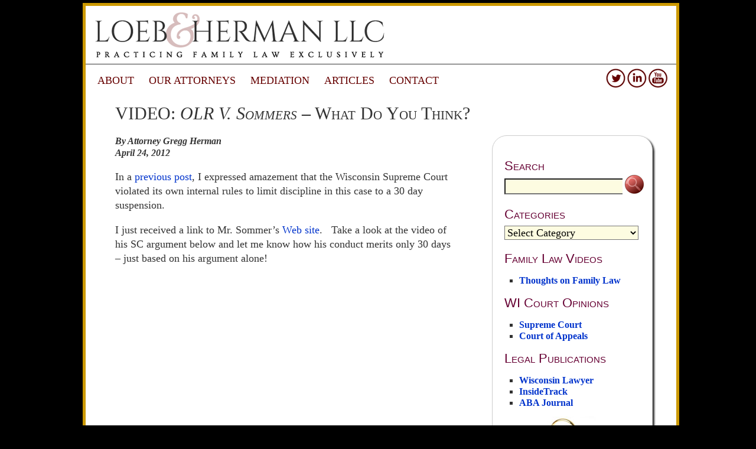

--- FILE ---
content_type: text/html; charset=UTF-8
request_url: https://www.loebherman.com/video-olr-v-sommers-what-do-you-think/
body_size: 6533
content:
<!DOCTYPE html>
<html lang="en-US">

<head>
	<meta charset="UTF-8" />
	
	
	<title>
		     VIDEO: OLR v. Sommers &#8211; What Do You Think? - Loeb &amp; Herman	</title>
	
	<link rel="shortcut icon" href="/favicon.ico">
	
	<link rel="stylesheet" href="https://www.loebherman.com/wp-content/themes/loebherman/style.css">
	
	<link rel="pingback" href="https://www.loebherman.com/xmlrpc.php">

	
	<link rel='dns-prefetch' href='//www.loebherman.com' />
<link rel='dns-prefetch' href='//netdna.bootstrapcdn.com' />
<link rel='dns-prefetch' href='//s.w.org' />
<link rel='dns-prefetch' href='//v0.wordpress.com' />
<link rel="alternate" type="application/rss+xml" title="Loeb &amp; Herman &raquo; Feed" href="https://www.loebherman.com/feed/" />
<link rel="alternate" type="application/rss+xml" title="Loeb &amp; Herman &raquo; Comments Feed" href="https://www.loebherman.com/comments/feed/" />
		<!-- This site uses the Google Analytics by ExactMetrics plugin v8.11.1 - Using Analytics tracking - https://www.exactmetrics.com/ -->
		<!-- Note: ExactMetrics is not currently configured on this site. The site owner needs to authenticate with Google Analytics in the ExactMetrics settings panel. -->
					<!-- No tracking code set -->
				<!-- / Google Analytics by ExactMetrics -->
				<script type="text/javascript">
			window._wpemojiSettings = {"baseUrl":"https:\/\/s.w.org\/images\/core\/emoji\/13.0.1\/72x72\/","ext":".png","svgUrl":"https:\/\/s.w.org\/images\/core\/emoji\/13.0.1\/svg\/","svgExt":".svg","source":{"concatemoji":"https:\/\/www.loebherman.com\/wp-includes\/js\/wp-emoji-release.min.js?ver=5.6.16"}};
			!function(e,a,t){var n,r,o,i=a.createElement("canvas"),p=i.getContext&&i.getContext("2d");function s(e,t){var a=String.fromCharCode;p.clearRect(0,0,i.width,i.height),p.fillText(a.apply(this,e),0,0);e=i.toDataURL();return p.clearRect(0,0,i.width,i.height),p.fillText(a.apply(this,t),0,0),e===i.toDataURL()}function c(e){var t=a.createElement("script");t.src=e,t.defer=t.type="text/javascript",a.getElementsByTagName("head")[0].appendChild(t)}for(o=Array("flag","emoji"),t.supports={everything:!0,everythingExceptFlag:!0},r=0;r<o.length;r++)t.supports[o[r]]=function(e){if(!p||!p.fillText)return!1;switch(p.textBaseline="top",p.font="600 32px Arial",e){case"flag":return s([127987,65039,8205,9895,65039],[127987,65039,8203,9895,65039])?!1:!s([55356,56826,55356,56819],[55356,56826,8203,55356,56819])&&!s([55356,57332,56128,56423,56128,56418,56128,56421,56128,56430,56128,56423,56128,56447],[55356,57332,8203,56128,56423,8203,56128,56418,8203,56128,56421,8203,56128,56430,8203,56128,56423,8203,56128,56447]);case"emoji":return!s([55357,56424,8205,55356,57212],[55357,56424,8203,55356,57212])}return!1}(o[r]),t.supports.everything=t.supports.everything&&t.supports[o[r]],"flag"!==o[r]&&(t.supports.everythingExceptFlag=t.supports.everythingExceptFlag&&t.supports[o[r]]);t.supports.everythingExceptFlag=t.supports.everythingExceptFlag&&!t.supports.flag,t.DOMReady=!1,t.readyCallback=function(){t.DOMReady=!0},t.supports.everything||(n=function(){t.readyCallback()},a.addEventListener?(a.addEventListener("DOMContentLoaded",n,!1),e.addEventListener("load",n,!1)):(e.attachEvent("onload",n),a.attachEvent("onreadystatechange",function(){"complete"===a.readyState&&t.readyCallback()})),(n=t.source||{}).concatemoji?c(n.concatemoji):n.wpemoji&&n.twemoji&&(c(n.twemoji),c(n.wpemoji)))}(window,document,window._wpemojiSettings);
		</script>
		<style type="text/css">
img.wp-smiley,
img.emoji {
	display: inline !important;
	border: none !important;
	box-shadow: none !important;
	height: 1em !important;
	width: 1em !important;
	margin: 0 .07em !important;
	vertical-align: -0.1em !important;
	background: none !important;
	padding: 0 !important;
}
</style>
	<link rel='stylesheet' id='wp-block-library-css'  href='https://www.loebherman.com/wp-includes/css/dist/block-library/style.min.css?ver=5.6.16' type='text/css' media='all' />
<style id='wp-block-library-inline-css' type='text/css'>
.has-text-align-justify{text-align:justify;}
</style>
<link rel='stylesheet' id='font-awesome-css'  href='//netdna.bootstrapcdn.com/font-awesome/4.1.0/css/font-awesome.css' type='text/css' media='screen' />
<link rel='stylesheet' id='jetpack_css-css'  href='https://www.loebherman.com/wp-content/plugins/jetpack/css/jetpack.css?ver=9.8.3' type='text/css' media='all' />
<script type='text/javascript' src='https://www.loebherman.com/wp-content/plugins/jquery-updater/js/jquery-3.6.0.min.js?ver=3.6.0' id='jquery-core-js'></script>
<script type='text/javascript' src='https://www.loebherman.com/wp-content/plugins/jquery-updater/js/jquery-migrate-3.3.2.min.js?ver=3.3.2' id='jquery-migrate-js'></script>
<link rel="https://api.w.org/" href="https://www.loebherman.com/wp-json/" /><link rel="alternate" type="application/json" href="https://www.loebherman.com/wp-json/wp/v2/posts/3415" /><link rel="canonical" href="https://www.loebherman.com/video-olr-v-sommers-what-do-you-think/" />
<link rel='shortlink' href='https://wp.me/p6NM4Y-T5' />
<link rel="alternate" type="application/json+oembed" href="https://www.loebherman.com/wp-json/oembed/1.0/embed?url=https%3A%2F%2Fwww.loebherman.com%2Fvideo-olr-v-sommers-what-do-you-think%2F" />
<link rel="alternate" type="text/xml+oembed" href="https://www.loebherman.com/wp-json/oembed/1.0/embed?url=https%3A%2F%2Fwww.loebherman.com%2Fvideo-olr-v-sommers-what-do-you-think%2F&#038;format=xml" />

<style>
.scroll-back-to-top-wrapper {
    position: fixed;
	opacity: 0;
	visibility: hidden;
	overflow: hidden;
	text-align: center;
	z-index: 99999999;
    background-color: #777777;
	color: #eeeeee;
	width: 50px;
	height: 48px;
	line-height: 48px;
	right: 30px;
	bottom: 30px;
	padding-top: 2px;
	border-top-left-radius: 10px;
	border-top-right-radius: 10px;
	border-bottom-right-radius: 10px;
	border-bottom-left-radius: 10px;
	-webkit-transition: all 0.5s ease-in-out;
	-moz-transition: all 0.5s ease-in-out;
	-ms-transition: all 0.5s ease-in-out;
	-o-transition: all 0.5s ease-in-out;
	transition: all 0.5s ease-in-out;
}
.scroll-back-to-top-wrapper:hover {
	background-color: #888888;
  color: #eeeeee;
}
.scroll-back-to-top-wrapper.show {
    visibility:visible;
    cursor:pointer;
	opacity: 1.0;
}
.scroll-back-to-top-wrapper i.fa {
	line-height: inherit;
}
.scroll-back-to-top-wrapper .fa-lg {
	vertical-align: 0;
}
</style><style type='text/css'>img#wpstats{display:none}</style>
		<link rel="icon" href="https://www.loebherman.com/wp-content/uploads/2020/04/cropped-siteicon-32x32.png" sizes="32x32" />
<link rel="icon" href="https://www.loebherman.com/wp-content/uploads/2020/04/cropped-siteicon-192x192.png" sizes="192x192" />
<link rel="apple-touch-icon" href="https://www.loebherman.com/wp-content/uploads/2020/04/cropped-siteicon-180x180.png" />
<meta name="msapplication-TileImage" content="https://www.loebherman.com/wp-content/uploads/2020/04/cropped-siteicon-270x270.png" />
	
<link href='http://fonts.googleapis.com/css?family=Ovo' rel='stylesheet' type='text/css'>
<script src='https://www.google.com/recaptcha/api.js'></script>
<script>
  (function(i,s,o,g,r,a,m){i['GoogleAnalyticsObject']=r;i[r]=i[r]||function(){
  (i[r].q=i[r].q||[]).push(arguments)},i[r].l=1*new Date();a=s.createElement(o),
  m=s.getElementsByTagName(o)[0];a.async=1;a.src=g;m.parentNode.insertBefore(a,m)
  })(window,document,'script','//www.google-analytics.com/analytics.js','ga');

  ga('create', 'UA-72787374-1', 'auto');
  ga('send', 'pageview');

</script></head>

<body class="post-template-default single single-post postid-3415 single-format-standard"	
	<div id="page-wrap" class="group" >
<div id="main-container">
<div id="header">
<div id="logo"><a name="top"></a><a href="/"><img src="/wp-content/themes/loebherman/images/15loebherman-logo.png" width="517" height="93" border="0" alt="Loeb & Herman, S.C." /></a></div>
<div id="address-bar">

</div>
<div id="navbar-container"><div class="menu-main-menu-container"><ul id="menu-main-menu" class="nav-menu"><li id="menu-item-427" class="menu-item menu-item-type-post_type menu-item-object-page menu-item-has-children menu-item-427"><a href="https://www.loebherman.com/about-loeb-herman/">About</a>
<ul class="sub-menu">
	<li id="menu-item-1802" class="menu-item menu-item-type-post_type menu-item-object-page menu-item-1802"><a href="https://www.loebherman.com/about-loeb-herman/history/">Firm History</a></li>
	<li id="menu-item-522" class="menu-item menu-item-type-post_type menu-item-object-page menu-item-522"><a href="https://www.loebherman.com/about-loeb-herman/testimonials/">Testimonials</a></li>
	<li id="menu-item-1803" class="menu-item menu-item-type-post_type menu-item-object-page menu-item-1803"><a href="https://www.loebherman.com/contact-loeb-herman/">Contact Us</a></li>
</ul>
</li>
<li id="menu-item-428" class="menu-item menu-item-type-post_type menu-item-object-page menu-item-has-children menu-item-428"><a href="https://www.loebherman.com/attorneys/">Our Attorneys</a>
<ul class="sub-menu">
	<li id="menu-item-531" class="menu-item menu-item-type-post_type menu-item-object-page menu-item-531"><a href="https://www.loebherman.com/attorneys/attorney-gregg-herman/">Attorney Gregg Herman</a></li>
	<li id="menu-item-1804" class="menu-item menu-item-type-post_type menu-item-object-page menu-item-1804"><a href="https://www.loebherman.com/attorneys/leonard-loeb/">Attorney Leonard Loeb (1929-2003)</a></li>
</ul>
</li>
<li id="menu-item-254120" class="menu-item menu-item-type-custom menu-item-object-custom menu-item-254120"><a href="https://www.mkedivorcemediator.com/">Mediation</a></li>
<li id="menu-item-432" class="menu-item menu-item-type-post_type menu-item-object-page menu-item-has-children menu-item-432"><a href="https://www.loebherman.com/loeb-herman-blog/">Articles</a>
<ul class="sub-menu">
	<li id="menu-item-3044" class="menu-item menu-item-type-post_type menu-item-object-page menu-item-3044"><a href="https://www.loebherman.com/loeb-herman-blog/family-law-update/">Family Law Update</a></li>
	<li id="menu-item-5549" class="menu-item menu-item-type-custom menu-item-object-custom menu-item-5549"><a href="https://www.loebherman.com/category/flu/">Family Law Update Archives</a></li>
	<li id="menu-item-517" class="menu-item menu-item-type-post_type menu-item-object-page menu-item-517"><a href="https://www.loebherman.com/loeb-herman-blog/resources/">Opinions &#038; Publications</a></li>
	<li id="menu-item-520" class="menu-item menu-item-type-post_type menu-item-object-page menu-item-520"><a href="https://www.loebherman.com/loeb-herman-blog/videos/">Family Law Videos</a></li>
</ul>
</li>
<li id="menu-item-429" class="menu-item menu-item-type-post_type menu-item-object-page menu-item-429"><a href="https://www.loebherman.com/contact-loeb-herman/">Contact</a></li>
</ul></div></div>
<div id="social"><img src="/wp-content/themes/loebherman/images/social.png"  alt="Follow Loeb & Herman" width="107" height="35" border="0" usemap="#Social-Map" />
<map name="Social-Map" id="Social-Map">
<area shape="circle" coords="90,17,13" href="https://www.youtube.com/channel/UCb5M7BHQxM1ftI-h3pOd8hQ" alt="Loeb and Herman on YouTube">
<area shape="circle" coords="53,17,13" href="https://www.linkedin.com/company/loeb-&-herman-s-c-" alt="Visit Loeb and Herman on LinkedIn">
<area shape="circle" coords="17,17,14" href="https://twitter.com/loebherman" alt="Follow Loeb and Herman on Twitter">
</map></div></div>

<!--END HEADER CONTAINER --><div id="blog-page">


	

		<h1>VIDEO: <em>OLR v. Sommers</em> &#8211; What Do You Think?</h1>
			<div id="side-bar"><aside>

    <div id="search-2" class="widget widget_search"><h3>Search</h3><form action="https://www.loebherman.com" id="searchform" method="get">
    <div>
        <label for="s" class="screen-reader-text">Search for:</label>
        <input type="text" id="s" name="s" value="" />
        
        <input type="submit" value="" id="searchsubmit" <input type="hidden" name="post_type" value="post" />
    </div>
</form></div><div id="categories-2" class="widget widget_categories"><h3>Categories</h3><form action="https://www.loebherman.com" method="get"><label class="screen-reader-text" for="cat">Categories</label><select  name='cat' id='cat' class='postform' >
	<option value='-1'>Select Category</option>
	<option class="level-0" value="5">Adoption</option>
	<option class="level-0" value="41">Articles By Gregg Herman</option>
	<option class="level-0" value="40">Articles/Journals/Books</option>
	<option class="level-0" value="8">Caselaw</option>
	<option class="level-0" value="9">Child Support</option>
	<option class="level-0" value="38">Children and Divorce</option>
	<option class="level-0" value="10">Civil Procedure</option>
	<option class="level-0" value="11">CLE Seminars</option>
	<option class="level-0" value="12">Collaborative Divorce</option>
	<option class="level-0" value="13">Cooperative Divorce</option>
	<option class="level-0" value="7">Disciplinary Cases</option>
	<option class="level-0" value="14">Divorce</option>
	<option class="level-0" value="15">Domestic Violence/Abuse</option>
	<option class="level-0" value="16">Estates</option>
	<option class="level-0" value="17">Family Law</option>
	<option class="level-0" value="46">Family Law Update</option>
	<option class="level-0" value="18">Fathers&#8217; Rights</option>
	<option class="level-0" value="19">Federal Legislation</option>
	<option class="level-0" value="20">Financial Issues</option>
	<option class="level-0" value="47">Firm News</option>
	<option class="level-0" value="21">Grandparent Rights</option>
	<option class="level-0" value="43">Guardian Ad Litem</option>
	<option class="level-0" value="48">Mediation</option>
	<option class="level-0" value="22">Mental Health Issues</option>
	<option class="level-0" value="23">Parental Alienation</option>
	<option class="level-0" value="42">Paternity</option>
	<option class="level-0" value="24">Personal Reflections</option>
	<option class="level-0" value="25">Placement</option>
	<option class="level-0" value="26">Prenuptial Agreements</option>
	<option class="level-0" value="27">Property Division</option>
	<option class="level-0" value="6">Publications</option>
	<option class="level-0" value="44">QDROs</option>
	<option class="level-0" value="28">Resources</option>
	<option class="level-0" value="29">Same Sex Marriage</option>
	<option class="level-0" value="30">Settlement</option>
	<option class="level-0" value="31">Spousal Support</option>
	<option class="level-0" value="32">State Legislation</option>
	<option class="level-0" value="33">U.S. Supreme Court</option>
	<option class="level-0" value="34">Visitation</option>
	<option class="level-0" value="35">Wisconsin Court of Appeals</option>
	<option class="level-0" value="36">Wisconsin District Court</option>
	<option class="level-0" value="37">Wisconsin Supreme Court</option>
</select>
</form>
<script type="text/javascript">
/* <![CDATA[ */
(function() {
	var dropdown = document.getElementById( "cat" );
	function onCatChange() {
		if ( dropdown.options[ dropdown.selectedIndex ].value > 0 ) {
			dropdown.parentNode.submit();
		}
	}
	dropdown.onchange = onCatChange;
})();
/* ]]> */
</script>

			</div><div id="text-4" class="widget widget_text"><h3>Family Law Videos</h3>			<div class="textwidget"><ul>
<li><a href="https://www.loebherman.com/loeb-herman-blog/videos/">Thoughts on Family Law</a></li>
</ul></div>
		</div><div id="text-2" class="widget widget_text"><h3>WI Court Opinions</h3>			<div class="textwidget"><ul>
	<li><a href="https://www.loebherman.com/loeb-herman-blog/wisconsin-supreme-court-opinions/">Supreme Court</a></li>
	<li><a href="https://www.loebherman.com/loeb-herman-blog/wisconsin-court-of-appeals-opinions/">Court of Appeals</a></li>
</ul></div>
		</div><div id="text-3" class="widget widget_text"><h3>Legal Publications</h3>			<div class="textwidget"><ul>
	<li><a href="https://www.loebherman.com/loeb-herman-blog/wisconsin-lawyer-magazine-articles/">Wisconsin Lawyer</a></li>
	<li><a href="https://www.loebherman.com/loeb-herman-blog/inside-track-articles/">InsideTrack</a></li>
	<li><a href="https://www.loebherman.com/loeb-herman-blog/aba-journal-articles/">ABA Journal</a></li>
</ul></div>
		</div><div id="text-5" class="widget widget_text">			<div class="textwidget"><p><a href="https://www.wifamlaw.com/"><img loading="lazy" class="aligncenter wp-image-93529 size-full" src="https://www.loebherman.com/wp-content/uploads/2018/04/wcfl-ad.jpg" alt="Subscribe to Wisconsin Family Law Case Finder!" width="220" height="203" /></a></p>
</div>
		</div>	
    	    	

</aside></div>
			
			
			 <div class="bio-line">By Attorney Gregg Herman<br>
	April 24, 2012</div>    
			
	

		
				<p>In a <a href="https://www.loebherman.com/pair-of-amazing-attorney-discipline-cases/">previous post</a>, I expressed amazement that the Wisconsin Supreme Court violated its own internal rules to limit discipline in this case to a 30 day suspension.</p>
<p>I just received a link to Mr. Sommer&#8217;s<a href="http://wicourtscorrupt.com/"> Web site</a>.   Take a look at the video of his SC argument below and let me know how his conduct merits only 30 days &#8211; just based on his argument alone!</p>
<p><center><iframe src="https://www.youtube.com/embed/uq-pZuY8seM?rel=0&amp;controls=0&amp;showinfo=0" width="420" height="315" frameborder="0" allowfullscreen="allowfullscreen"></iframe></center><em>Disclaimer:  I serve as retained counsel for OLR in certain cases, but I had no involvement in this case.</em></p>
		
				<div class="blog-bio">Attorney Gregg Herman is a founding partner of Loeb & Herman, LLC in Milwaukee, WI. He practices family law exclusively, and can be reached <a href="mailto:ghmerman@loebherman.com">via e-mail</a> or by calling (414) 272-5632.</div>	
				<div class="share-box">	[ssba]</div>
								
				
	
			
						
		

	

		
<ul class="back">
<li><a href="/loeb-herman-blog/">Back to Articles Main</a></li>
</ul>
	</div>


</div>
</div></div>
<div id="footer">
<div id="copyright">&copy;2026 Loeb &amp; Herman. All Rights Reserved.</div>
<div id="contact"><a href="/contact/" class="contact">Contact Loeb & Herman</a> | <a href="/about-loeb-herman/privacy-policy/" class="contact">Privacy Policy</a> | <a href="/about-loeb-herman/disclaimer/" class="contact">Disclaimer</a></div>


</div><!--END CENTERING CONTAINER -->

<!-- GOOGLE ANALYTICS CODE -->


<!--END GOOGLE ANALYTICS CODE -->
<div class="scroll-back-to-top-wrapper">
	<span class="scroll-back-to-top-inner">
					<i class="fa fa-2x fa-arrow-circle-up"></i>
			</span>
</div><script type='text/javascript' src='https://www.loebherman.com/wp-includes/js/comment-reply.min.js?ver=5.6.16' id='comment-reply-js'></script>
<script type='text/javascript' id='scroll-back-to-top-js-extra'>
/* <![CDATA[ */
var scrollBackToTop = {"scrollDuration":"500","fadeDuration":"0.5"};
/* ]]> */
</script>
<script type='text/javascript' src='https://www.loebherman.com/wp-content/plugins/scroll-back-to-top/assets/js/scroll-back-to-top.js' id='scroll-back-to-top-js'></script>
<script type='text/javascript' src='https://www.loebherman.com/wp-includes/js/wp-embed.min.js?ver=5.6.16' id='wp-embed-js'></script>
<script src='https://stats.wp.com/e-202605.js' defer></script>
<script>
	_stq = window._stq || [];
	_stq.push([ 'view', {v:'ext',j:'1:9.8.3',blog:'100520908',post:'3415',tz:'-6',srv:'www.loebherman.com'} ]);
	_stq.push([ 'clickTrackerInit', '100520908', '3415' ]);
</script>

</body>
</html>

--- FILE ---
content_type: text/css
request_url: https://www.loebherman.com/wp-content/themes/loebherman/style.css
body_size: 27181
content:
/*   
Theme Name: Loeb & Herman
Theme URI: http://www.loebherman.com
Description: Custom WordPress (v3.0.1) Theme for Loeb & Herman, S.C.
Author: MojoWeb Productions, LLC.
Author URI: http://www.mojoweb.com
Version: 1.0
*/

@import url("mailchimp.css");

html {
margin-top:20px;
}

body
    {
	font-family: "Palatino Linotype", "Book Antiqua", Palatino, serif;
	color: #333;
	font-size: 18px;
	background-color:#000;
	line-height:20px;
	}
	
a:link {
color: #0033cc;
text-decoration:none;
}
a:visited {
color:#660033;
text-decoration:none;
} 
a:hover {
color: #660033;
text-decoration:none;
}

#yrc-shell-0 .yrc-item-title {
    height: 1.5em;
    font-size:12px;
    font-weight:bold;
}

.yrc-video-date, .yrc-video-views {
   visibility: hidden;
}

.screen-reader-text {

display:none;

}

/* STRUCTURAL ELEMENTS */

#ec_authorize_form_div {
position:relative;
left:100px;
padding-top:10px;
}

#ec_authorize_form_div input[type=image] {
 	padding-top:20px;

}

#credit-cards {
position:relative;
left:60px;

}


ul.side li {
list-style-type: square; 
margin-bottom:10px;
margin-left:-25px;
font-weight:bold;
font-variant:small-caps;
font-size:16px;
color:#0033cc;
}

ul.back {
list-style-type: none; 

}

ul.back li {

font-weight:bold;
font-size:16px;
color:#000;
background-image: url(images/arrow.png);
background-repeat: no-repeat;
background-position: left center;
padding-left: 20px;
margin-left:-40px;
}



ul.check li {
list-style-type: none; 
font-weight:normal;
font-size:18px;
line-height:24px;
color:#000;
background-image: url(images/checkmark.png);
background-repeat: no-repeat;
background-position: left center;
padding-left: 25px;
margin-left:-20px;
}

ul 
{
margin-bottom:10px;
list-style-type: square; 
}

li {

margin-bottom:10px;
}

ol {
list-style-type: decimal; 
}


#blog-page ul {
margin-bottom:10px;
}

#blog-page li {
margin-bottom:10px;
list-style-type: square; 
}

#blog-page ol li {
list-style-type: decimal; 
margin-bottom:10px;
}

#empty ul li {
margin-bottom:10px;
list-style-type: none;
}

#blog-page ul.back {
list-style-type: none; 

}

#blog-page ul.back li {

font-weight:bold;
font-size:16px;
color:#000;
background-image: url(images/arrow.png);
background-repeat: no-repeat;
background-position: left center;
padding-left: 20px;
margin-left:-40px;
list-style-type: none; 

}

#nc-video-container {

position:relative;
margin-top:10px;
width:800px;
margin-left:auto;
margin-right:auto;
}

#video-container {

position:relative;
margin-top:150px;
width:800px;
margin-left:auto;
margin-right:auto;
}


#form-container {

position:relative;
margin-top:-20px;
width:650px;
}

#flu-container {

position:relative;
margin-top:20px;
width:650px;
padding:10px;
}

#testimonials-container {

position:relative;
margin-left:auto;
margin-right:auto;
width:800px;
}

.ninja-forms-required-items {
font-style:italic;
margin-bottom:10px;

}



#nf-field-5 {
 	font-family: "Palatino Linotype", "Book Antiqua", Palatino, serif;
	color: #FFF;
	font-size: 22px;
  	text-decoration:none;
  	background: #660000;
  	border-radius:5px;
  	border: solid 1px #000;

}

#nf-field-2, #nf-field-7,#nf-field-6,#nf-field-9 {
 	font-family: "Palatino Linotype", "Book Antiqua", Palatino, serif;
	color: #000;
	font-size: 18px;
  	text-decoration:none;
  	background-color: #fdfce1;

}

input[type=text] {
 	font-family: "Palatino Linotype", "Book Antiqua", Palatino, serif;
	color: #000;
	font-size: 18px;
  	text-decoration:none;
  	background: #fdfce1;

}

select {
 	font-family: "Palatino Linotype", "Book Antiqua", Palatino, serif;
	color: #000;
	font-size: 18px;
  	text-decoration:none;
  	background: #fdfce1;

}

textarea {
 	font-family: "Palatino Linotype", "Book Antiqua", Palatino, serif;
	color: #000;
	font-size: 16px;
  	text-decoration:none;
  	background: #fdfce1;

}



.support-image {
box-shadow: 3px 3px 3px #333;
border:solid 1px #333;
float:right;
margin:0px 20px 20px 20px;
}

.support-side {
float:right;
margin:0px 20px 20px 20px;
text-align:center;
}

div.callpic
  {
	position:relative;
	margin-right:20px;
	height:200px;
	width:150px;
	float:left;
  }
  
div.callout
  {
	position:relative;
	font-weight:normal;
	width:auto;
	height:250px;
	line-height: 22px;
	
  }
  
  div.callpicatty
  {
	position:relative;
	margin-right:20px;
	height:125px;
	width:80px;
	float:left;
  }
  
  div.callatty
  {
	position:relative;
	font-weight:normal;
	width:auto;
	height:140px;
	line-height: 22px;
	
  }
  

  
div.calloutstaff
  {
	position:relative;
	font-weight:normal;
	width:auto;
	margin-bottom:10px;
	height:125px;
	line-height: 22px;
	
  }


div.callpic-td
  {
	position:relative;
	margin-right:20px;
	height:165px;
	width:165px;
	float:left;
	border-radius:25px;
	border: solid 1px #000;
	background-image: url(images/divorce-couple.jpg);
	background-repeat: no-repeat;
	background-position: left top;
	margin-top:20px;
  }
  
div.callout-td
  {
	position:relative;
	font-weight:normal;
	width:auto;
	margin-bottom:10px;
	height:190px;
	line-height: 22px;
	padding-top:5px;
	
  }
  
  div.callpic-collab
  {
	position:relative;
	margin-right:20px;
height:165px;
	width:165px;
	float:left;
	border-radius:25px;
	border: solid 1px #000;
	background-image: url(images/cooperative-divorce.jpg);
	background-repeat: no-repeat;
	background-position: left top;
	margin-top:20px;
  }
  
div.callout-collab
  {
	position:relative;
	font-weight:normal;
	width:auto;
	margin-bottom:10px;
		height:190px;
	line-height: 22px;
	padding-top:10px;
  }


div.callpic-coop
  {
	position:relative;
	margin-right:20px;
height:165px;
	width:165px;
	float:left;
	border-radius:25px;
	border: solid 1px #000;
	background-image: url(images/collaborative-divorce.jpg);
	background-repeat: no-repeat;
	background-position: left top;
	margin-top:20px;
  }
  
div.callout-coop
  {
	position:relative;
	font-weight:normal;
	width:600px;
	width:auto;
	margin-bottom:10px;
		height:190px;
	line-height: 22px;
	padding-top:10px;
  }



#bio-side {

position:relative;
margin:0px 0px 20px 20px;
width:240px;
height:540px;
background: #660000;
float:right;
border: solid 1px #000;
}

#bio-side h3 {
font-size:24px;
color:#CCC;
margin-bottom: -10px;
margin-left:10px;
margin-top:-10px;
text-transform: capitalize;
}

#bio-side ul {
list-style-type: square; }

#bio-side li {
margin-bottom:5px;
margin-left:-5px;
font-size:18px;
color:#CCC;
}

#bio-side a:link {
color: #CCC;
text-decoration:none;
}
#bio-side a:visited {
color:#CCC;
text-decoration:none;
} 
#bio-side a:hover {
color: #dac071;
text-decoration:none;
}

.testimonial {

font-family: 'Ovo', serif;
	font-size: 18px;
	font-style:italic;
	font-weight:normal;
	color: #333;

}

sup {
font-family: "Palatino Linotype", "Book Antiqua", Palatino, serif;
	color: #000;
	font-size: 12px;
	font-weight:bold;

}
.staff-directory {
position:relative;
    -webkit-column-count: 2; /* Chrome, Safari, Opera */
    -moz-column-count: 2; /* Firefox */
    column-count: 2;
    -webkit-column-gap: 5px; /* Chrome, Safari, Opera */
    -moz-column-gap: 1px; /* Firefox */
    column-gap: 1px;
    width:400px;
    top:20px;
    }


/* RSS */


li.feed-item { 
margin-bottom: 5px; 
margin-left:-20px;
list-style-type:none;
}

li.rss-back  {
list-style-type: none; 
font-weight:bold;
font-size:16px;
color:#000;
margin-left:-40px;
display: inline;
}

li.rss-forward {
list-style-type: none; 
font-weight:bold;
font-size:16px;
color:#000;
display: inline;
padding-left: 0px;
padding-right:25px;
}



.nav-previous , .nav-next {border:0px; text-transform:capitalize;}

div.wprss-feed-meta > span {
	font-size: 12px;
	font-style:italic;
	clear: both;
	font-weight:bold;


}
div.wprss-feed-meta > span:not(:last-child):after {
	content: ' | ';
}

/* SEARCH WIDGET */

	
.widget_search .screen-reader-text {
    display:none; 
 
}

.widget_search {
    position:relative;
    height:60px;
    width:130px;
    
}

.widget_search #s {
    position:absolute;
    top:30px;
}

.widget_search #searchsubmit {
    position:absolute;
    top:20px;
    left:200px;
    width:40px;
    height:40px;
    background: url("images/search-hover.png") top left no-repeat; 
    border: none;
}

.widget_search #searchsubmit:hover {
    background: url("images/search-set.png") top left no-repeat; 
    border: none;
}




/* TYPOGRAPHY */

h1 {
	font-family: 'Ovo', serif;
	font-size: 30px;
	font-style:normal;
	font-variant:small-caps;
	font-weight:lighter;
	color: #333;
	padding-top:0px;
	line-height:34px;
	text-transform: capitalize;
	}
	
h2 {
	font-family: 'Ovo', serif;
	font-size: 28px;
	font-style:normal;
	font-weight:lighter;
	font-variant:small-caps;
	color: #333;
	margin-bottom:20px;
	text-transform: capitalize;
	}
	
h3 {
	font-family: 'Ovo', serif;
	font-size: 24px;
	font-style:normal;
	font-weight:normal;
	font-variant:small-caps;
	color: #660000;
	margin-bottom:20px;
	text-transform: capitalize;
	}
	
h4 {
	font-family: "Palatino Linotype", "Book Antiqua", Palatino, serif;
	font-size: 20px;
	font-style:normal;
	font-weight:normal;
	color: #333;
	margin-bottom:20px;
	text-transform: capitalize;
	}
	
h6 {
	font-family: "Palatino Linotype", "Book Antiqua", Palatino, serif;
	font-size: 12px;
	font-style:normal;
	font-weight:bold;
	color: #333;
	margin-bottom:-10px;
	margin-top:-20px;
	}
	
.bio-line {
	font-family: "Palatino Linotype", "Book Antiqua", Palatino, serif;
	font-size: 16px;
	font-style:italic;
	font-weight:bold;
	color: #333;
	line-height:20px;
	}	
	
	
.disclaimer {
	font-family: "Palatino Linotype", "Book Antiqua", Palatino, serif;
	font-size: 16px;
	font-style:italic;
	color: #333;
	}	
	
/* IMAGERY */	
	
.alignleft {
	float: left;
	border: solid 1px #000;
	margin-right: 15px;
	margin-bottom: 10px;
	margin-top: 20px;
	
}

.alignright {
	float: right;
	border: solid 1px #000;
	margin-left: 15px;
	margin-bottom: 15px;
	
}

.pic-right-zero  {
	float: right;
	margin: 15px;
	
}

.pic-left  {
	float:left;
	margin-right: 15px;
	margin-bottom: 15px;
	border:solid 1px #000;
	
}


.wp-caption

{
	font-size: 14px;
	font-family: Times New Roman, Times, serif;
	font-style: italic;
	color: #000;
	font-weight:bold;
	line-height:16px;
	
}


/* CENTERING CONTAINER */

#page-wrap

{ position: relative;
	width: 1000px;
	min-height: 100%;
	margin-left: auto;
	margin-right: auto;
	margin-top:-15px;
}
	
.group:after { visibility: hidden; display: block; font-size: 0; content: " "; clear: both; height: 0; }
.group { display: inline-block; clear: both; }
/* start commented backslash hack \*/ * html .group { height: 1%; } .group { display: block; } /* close commented backslash hack */

footer, header { display: block; }


/* SHELL CONTAINER */
    
#main-container

{
	position: relative;
	width: 1000px;
	right: 0px;
	top: 0px;
	height:auto;
	background-color: #FFF;
	border: solid 5px #cc9900;
	
}

/* HEADER */




#header {
	position: relative;
	height:125px;
	width:1000px;
	background-color:#FFF;
}

#logo {
	position: relative;
	height:93px;
	width:520px;
	padding-top:5px;
	padding-left:5px;
	left: 5px;
	background-color:#FFF;
}

#social {
	position: absolute;
	height:35px;
	width:140px;
	top:105px;
	left: 880px;
	z-index:5;
}

#address-bar {
	position: absolute;
	height:50px;
	width:400px;
	top:25px;
	left: 660px;
	font-family: "Palatino Linotype", "Book Antiqua", Palatino, serif;
	font-size: 14px;
	font-style: normal;
	text-transform:uppercase;
	color:#333;
}

/* NAVBAR  */


#navbar-container

{
	position: relative;
	height:35px;
	width: 1000px;
	background-color: transparent;
	border-top: solid 1px #333;
	z-index:5;
	
}



ul.nav-menu,
div.nav-menu > ul {
	margin: 0;
	padding: 10px 0px 0px 10px;
	font-family: 'Ovo', serif;
}

.nav-menu li {
	display: inline-block;
	position: relative;
	text-transform:uppercase;
	margin-right:0px;
}


.nav-menu li a {
	color: #660000;
	display: block;
	font-size: 18px;
	line-height: 18px;
	padding: 8px 10px;
	text-decoration: none;
}

.nav-menu li:hover > a,
.nav-menu li a:hover {
	background-color: #660000;
	color: #FFF;
}

.nav-menu .sub-menu,
.nav-menu .children {
	background-color: #660000;
	border: 1px solid #000;
	border-top: 0;
	display: none;
	padding: 0;
	position: absolute;
	z-index: 99999;
	color: #333;
	font-family: "Palatino Linotype", "Book Antiqua", Palatino, serif;
	font-size:16px;
	
}

.nav-menu .sub-menu ul,
.nav-menu .children ul {
	border-left: 0;
	left: 100%;
	width: 200px;
	font-family: "Palatino Linotype", "Book Antiqua", Palatino, serif;
	font-size:16px;
	line-height:16px;
		
	
}

ul.nav-menu ul a,
.nav-menu ul ul a {
	color: #FFF;
	margin: 0px;
	width: 200px;
	text-transform:capitalize;
	background-color: #660000;
	margin-bottom:-10px;
}

ul.nav-menu ul a:hover,
.nav-menu ul ul a:hover {
	background-color: #ccc;
	color:#333;
	
}

ul.nav-menu li:hover > ul,
.nav-menu ul li:hover > ul {
	display: block;
}



.menu-toggle {
	display: none;
}
    
/* COVER ELEMENTS */

#main-panel

{
	position: relative;
	width: 1000px;
	top: 30px;
	height:auto;
	left: 0px;
	
	
}

#cover-panel

{
	position: relative;
	width: 1000px;
	top: 30px;
	height:750px;
	left: 0px;
	background-image: url(images/rings.jpg);
	background-repeat: no-repeat;
	background-repeat:no-repeat;
    background-position:540px 200px;
}

#opening

{
	position: relative;
	width: 680px;
	height:auto;
	left: 30px;
	font-family: "Palatino Linotype", "Book Antiqua", Palatino, serif;
	font-size: 18px;
	font-style: normal;
	line-height: 26px;
	color: #333;
	top:0px;
}

#opening h1 {
font-family: 'Ovo', serif;
	font-size: 36px;
	font-style:normal;
	color: #333;
	margin-top:5px;
	margin-left:-5px;
	margin-bottom:-10px;
	text-transform: capitalize;

}


#cover-blog

{
	position: relative;
	left: 30px;
    border-radius: 20px;
    border: 1px solid #CCC;
    padding-left:100px;
    padding-right:10px;
    width: 380px;
    height: 120px;
    font-family: "Palatino Linotype", "Book Antiqua", Palatino, serif;
	font-size: 15px;
	font-style: normal;
	line-height: 18px;
	color: #333;
	background-image: url(images/gregg-cover.jpg);
	background-repeat: no-repeat;
	background-position: left top;
	margin-top: 30px;

}

#cover-blog h2 {

font-family: "Palatino Linotype", "Book Antiqua", Palatino, serif;
	font-size: 17px;
	line-height:17px;
	font-style: normal;
	font-weight:bold;
	color:#333;
	margin-top:10px;
	text-transform: capitalize;
	margin-bottom:8px;

}

#cover-blog-header {

	position: relative;
	left: 35px;
	font-family: "Palatino Linotype", "Book Antiqua", Palatino, serif;
	font-size: 22px;
	color: #660000;
	font-variant:small-caps;
	font-weight:normal;
	margin-bottom:3px;
	margin-top:30px;
	top:20px;
}

#cover-101

{
	position: relative;
	left: 30px;
    border-radius: 20px;
    border: 1px solid #CCC;
    padding-left:100px;
    padding-right:10px;
    width: 380px;
    height: 120px;
    font-family: "Palatino Linotype", "Book Antiqua", Palatino, serif;
	font-size: 15px;
	font-style: normal;
	line-height: 20px;
	color: #333;
	background-image: url(images/cover101.jpg);
	background-repeat: no-repeat;
	background-position: left top;
	top:20px;
	
}

#cover-101-header {

	position: relative;
	left: 35px;
	font-family: "Palatino Linotype", "Book Antiqua", Palatino, serif;
	font-size: 22px;
	color: #660000;
	font-variant:small-caps;
	font-weight:normal;
	margin-bottom:3px;
	margin-top:20px;
	top:20px;
}


#award-strip

{
	position: relative;
    width: 820px;
    height: 60px;
	top:40px;
	margin-left:auto;
	margin-right:auto;
	
}

/* PAGE TEMPLATES */

#blank-page

{
	position: relative;
	width: 870px;
	top: 20px;
	height:auto;
	min-height:800px;
	padding-left: 50px;
	padding-right: 80px;
	padding-bottom:50px;
	font-family: "Palatino Linotype", "Book Antiqua", Palatino, serif;
	font-size: 18px;
	font-style: normal;
	line-height: 24px;
	
}

#blog-page

{
	position: relative;
	width: 870px;
	top: 20px;
	height:auto;
	min-height:800px;
	padding-left: 50px;
	padding-right: 80px;
	padding-bottom:50px;
	font-family: "Palatino Linotype", "Book Antiqua", Palatino, serif;
	font-size: 18px;
	font-style: normal;
	line-height: 24px;
	
}

#blog-page ul.back {
list-style-type: none; 

}

#blog-page ul.back li {

font-weight:bold;
font-size:16px;
color:#000;
background-image: url(images/arrow.png);
background-repeat: no-repeat;
background-position: left center;
padding-left: 20px;
margin-left:-40px;
}


#flu-page

{
	position: relative;
	width: 870px;
	top: 20px;
	height:auto;
	min-height:800px;
	padding-left: 50px;
	padding-right: 80px;
	padding-bottom:50px;
	font-family: "Palatino Linotype", "Book Antiqua", Palatino, serif;
	font-size: 18px;
	font-style: normal;
	line-height: 24px;
	
}

#error-page

{
		position: relative;
	width: 870px;
	top: 20px;
	height:auto;
	min-height:800px;
	padding-left: 50px;
	padding-right: 80px;
	padding-bottom:50px;
	font-family: "Palatino Linotype", "Book Antiqua", Palatino, serif;
	font-size: 18px;
	font-style: normal;
	line-height: 24px;
	
	
}

#error-page h2 {

font-family: 'Ovo', serif;
font-size: 20px;
color: #991F33;
margin-bottom:10px;
text-transform: capitalize;

}

#supporting-page

{
	position: relative;
	width: 1000px;
	top: 20px;
	height:auto;
	padding-bottom:50px;
	font-family: "Palatino Linotype", "Book Antiqua", Palatino, serif;
	font-size: 18px;
	font-style: normal;
	line-height: 24px;
	
}

#top-plate

{
position: relative;
	width: 1000px;
	top: 0px;
	height:200px;
	background-color:#fff;
	margin-bottom:20px;
	margin-top:-2px;
		border-top:solid 1px #333;

	
}

#top-title 

{
position: relative;
	width: auto;
	height:40px;
	background-color:#003366;
	margin-top:-20px;
	padding-left:10px;
	
}

#top-title h1

{
	font-family: "Palatino Linotype", "Book Antiqua", Palatino, serif;
	font-size: 24px;
	font-style: normal;
	color:#FFF;
	text-transform:uppercase;
	letter-spacing:2px;
	padding-top:5px;
	letter-spacing:5px;
	
	
}

#top-opener
{

width: 870px;
	background-color:#FFF;
	padding-left: 50px;
	padding-right: 80px;
	padding-top:20px;
	
	
}

#about-opener
{

	width: 870px;
	background-color:#FFF;
	padding-left: 50px;
	padding-right: 80px;
	padding-top:20px;
	
}

.profiles2 {
position:relative;
    -webkit-column-count: 2; /* Chrome, Safari, Opera */
    -moz-column-count: 2; /* Firefox */
    column-count: 2;
    -webkit-column-gap: 5px; /* Chrome, Safari, Opera */
    -moz-column-gap: 5px; /* Firefox */
    column-gap: 5px;
    width:100%;
    top:20px;
  margin-left:auto;
  margin-right:auto;
  text-align:center;
    }

.profiles {
position:relative;
    -webkit-column-count: 3; /* Chrome, Safari, Opera */
    -moz-column-count: 3; /* Firefox */
    column-count: 3;
    -webkit-column-gap: 5px; /* Chrome, Safari, Opera */
    -moz-column-gap: 5px; /* Firefox */
    column-gap: 5px;
    width:auto;
    top:20px;
  margin-left:auto;
  margin-right:auto;
  text-align:center;
    }

.staff-profiles {
position:relative;
    -webkit-column-count: 2; /* Chrome, Safari, Opera */
    -moz-column-count: 2; /* Firefox */
    column-count: 2;
    -webkit-column-gap: 5px; /* Chrome, Safari, Opera */
    -moz-column-gap: 5px; /* Firefox */
    column-gap: 5px;
    width:500px;
    top:20px;
  margin-left:auto;
  margin-right:auto;
  text-align:center;
    }

#testimonials-page

{
	position: relative;
	width: 620px;
	top: 20px;
	height:auto;
	min-height:800px;
	padding-left: 30px;
	padding-right: 350px;
	padding-bottom:50px;
	font-size: 16px;
	font-style: normal;
	line-height: 24px;
	background-image: url(images/penfingers.jpg);
	background-repeat: no-repeat;
	background-position: top right;
	
}


#contact-main

{
	position: relative;
	width: 570px;
	top: 20px;
	height:auto;
	min-height:800px;
	padding-left: 30px;
	padding-right: 400px;
	padding-bottom:50px;
	background-repeat: no-repeat;
	background-position: bottom right;
	line-height: 24px;
	
}

#finish-page

{
	position: relative;
	width: 870px;
	top: 20px;
	height:auto;
	min-height:800px;
	padding-left: 50px;
	padding-right: 80px;
	padding-bottom:50px;
	font-family: "Palatino Linotype", "Book Antiqua", Palatino, serif;
	font-size: 18px;
	font-style: normal;
	line-height: 24px;
}

#finish-page h1 {

font-family: 'Ovo', serif;
font-size: 30px;
color: #333;
margin-top:-10px;
margin-left:1px;
text-transform: capitalize;

}

#finish-page h3 {

font-family: 'Ovo', serif;
font-size: 24px;
color: #333;

}

#blog-main

{
		position: relative;
	width: 870px;
	top: 20px;
	height:auto;
	min-height:800px;
	padding-left: 50px;
	padding-right: 80px;
	padding-bottom:50px;
	font-family: "Palatino Linotype", "Book Antiqua", Palatino, serif;
	font-size: 18px;
	font-style: normal;
	line-height: 24px;
}


#video-blog {

	position: relative;
	width: 890px;
	height:197px;
	border: solid 1px #000;
	margin-bottom:20px;
	paddiung-right:10px;
	
	

}

div.video-thumb
  {
	position:relative;
	margin-right:20px;
	height:197px;
	width:360px;
	float:left;
	margin-top:-24px;
	z-index:3;
	
  }
  
div.video-capsule
  {
	position:relative;
	font-weight:normal;
	width:auto;
	height:197px;
	line-height: 22px;
	font-family: "Palatino Linotype", "Book Antiqua", Palatino, serif;
	font-size: 15px;
	font-style: normal;
	line-height: 24px;
	color:#333;
	padding-right:5px;
	
	
  }


.blog-bio

{
	position: relative;
	border-radius: 20px;
    border: 1px solid #CCC;
    padding-left:100px;
    width: 550px;
    height: 105px;
    font-family: "Palatino Linotype", "Book Antiqua", Palatino, serif;
	font-size: 15px;
	font-style: italic;
	line-height: 20px;
	color: #333;
	background-image: url(images/gregg-cover.jpg);
	background-repeat: no-repeat;
	background-position: left top;
	padding-top:20px;
	padding-right:10px;
	
}

.share-box

{
	position: relative;
    width: auto;
    height: auto;
    margin-top:-10px;
    margin-left:-10px;
	
}

/* SIDEBARS */

#side-bar

{
	position: relative;
	width: 230px;
	top: 0px;
	font-size: 16px;
	font-family: "Palatino Linotype", "Book Antiqua", Palatino, serif;
	font-style: normal;
	float:right;
	margin-left:20px;
	margin-right:10px;
	margin-bottom:40px;
	border: solid 1px #CCC;
	height:auto;
    border-radius: 25px;
    background: #FFF;
    padding: 20px;
    box-shadow: 3px 3px 3px #333;
    left: 50px;
}

#side-bar h3 {
	font-family: 'Ovo', sans-serif;
	font-size: 22px;
	line-height:18px;
	font-style:normal;
	font-weight:normal;
	color: #660033;
	margin-bottom:10px;
	text-transform:capitalize;
	}


#side-bar ul { 
margin-left:0px; 
list-style-type: square; 
}

#side-bar li {
margin-left:-15px;
font-size:16px;
margin-bottom:-5px;
font-weight:bold;
}


#about-side

{
	position: relative;
	width: 220px;
	top: 0px;
	font-size: 18px;
	font-family: "Palatino Linotype", "Book Antiqua", Palatino, serif;
	font-style: normal;
	float:right;
	margin-left:20px;
	border: solid 2px #333;
	border-radius:25px;
	padding:0px 10px 5px 10px;
	height:auto;
	background-image: url(images/about-side-back.jpg);
	background-repeat: no-repeat;
	background-position: right bottom;
	min-height:400px;
	box-shadow: 3px 3px 3px #333;
	left:50px;
	margin-top:20px;

}

#about-side ul { 
margin-left:0px; 
list-style-type: square; 
}

#about-side li {
margin-left:-20px;
font-size:18px;
line-height:18px;
font-weight:bold;
margin-bottom:10px;
}

#mediation-side

{
	position: relative;
	width: 220px;
	top: 0px;
	font-size: 18px;
	font-family: "Palatino Linotype", "Book Antiqua", Palatino, serif;
	font-style: normal;
	float:right;
	margin-top:20px;
	margin-left:20px;
	margin-bottom:30px;
	border: solid 2px #333;
	border-radius:25px;
	padding:0px 10px 5px 10px;
	height:400px;
	background-image: url(images/about-side-back.jpg);
	background-repeat: no-repeat;
	background-position: right bottom;
	min-height:400px;
	box-shadow: 3px 3px 3px #333;
	left:50px;

}

#mediation-side ul { 
margin-left:0px; 
list-style-type: square; 
}

#mediation-side li {
margin-left:-20px;
font-size:18px;
line-height:18px;
font-weight:bold;
margin-bottom:10px;
}

#flu-side

{
	position: relative;
	width: 220px;
	top: 0px;
	font-size: 18px;
	font-family: "Palatino Linotype", "Book Antiqua", Palatino, serif;
	font-style: normal;
	float:right;
	margin-left:20px;
	margin-right:20px;
	margin-bottom:30px;
	border: solid 2px #333;
	border-radius:25px;
	padding:0px 10px 5px 10px;
	height:400px;
	background-image: url(images/about-side-back.jpg);
	background-repeat: no-repeat;
	background-position: right bottom;
	min-height:400px;
	box-shadow: 3px 3px 3px #333;

}

#flu-side ul { 
margin-left:0px; 
list-style-type: square; 
}

#flu-side li {
margin-left:-20px;
font-size:18px;
line-height:18px;
font-weight:bold;
margin-bottom:10px;
}


.form-container

{
	position: absolute;
	width: 600px;
	top: 202px;
	height:423px;
	background-color:#FFF;
	left: 96px;
}


.inner-videos

{
	position: absolute;
	width: 927px;
	top: 488px;
	height:230px;
	background-color:#FFF;
	left: 37px;
}

/* FOOTER CONTAINER */


#footer

{
	position: relative;
	width: 1000px;
	left: 0px;
	height:10px;
	background-color: transparent;
	padding-top: 10px;
	top: -5px;
	margin-bottom:20px;
	color: #FFF;
}

#copyright

{
	font-size: 10px;
	font-family: "Palatino Linotype", "Book Antiqua", Palatino, serif;
	font-style: normal;
	color: #FFF;
	font-weight:bold;
	left:0px;
	top:0px;
	float:left;
	text-transform:uppercase;
}

#contact

{

	font-size: 10px;
	font-family: "Palatino Linotype", "Book Antiqua", Palatino, serif;
	font-style: normal;
	color: #FFF;
	font-weight:bold;
	float:right;
	text-align:right;
	text-transform:uppercase;
	padding-right:0px;
	left:800px;
}

a.contact:link 

{
	
	font-size: 10px;
	font-family: "Palatino Linotype", "Book Antiqua", Palatino, serif;
	font-style: normal;
	color: #FFF;
	font-weight:bold;
	text-decoration: none;
}


a.contact:visited 

{

	font-size: 10px;
	font-family: "Palatino Linotype", "Book Antiqua", Palatino, serif;
	font-style: normal;
	color: #FFF;
	font-weight:bold;
	text-decoration: underline;
}

a.contact:hover 

{
	
	font-size: 10px;
	font-family: "Palatino Linotype", "Book Antiqua", Palatino, serif;
	font-style: normal;
	color: #FFF;
	font-weight:bold;
	text-decoration: underline;
}



#form-privacy

{
	font-size: 10px;
	font-family: "Palatino Linotype", "Book Antiqua", Palatino, serif;
	font-style: normal;
	color: #000;
	font-weight:bold;
	left:0px;
	top:0px;
	text-transform:uppercase;
}

/* ARCHIVE ELEMENTS */

ul.bycategories {
margin: 0;
padding: 0;
}
ul.bycategories li {
list-style: none; 
list-style-type: none;
margin: 0; 
padding: 0;
}
ul.bycategories li a {
list-style: none; 
list-style-type: none;
margin: 0 20px 15px 0; 
float: left; 
background: #eee; 
color: #464646; 
padding: 5px 10px;
border-radius: 5px; 
-moz-border-radius: 5px; 
-webkit-border-radius: 5px;
}
ul.bycategories li a:hover{
text-decoration: none; 
background: #660000;
color: #fff;
}
.clear{clear: both;}

/* ARCHIVE PAGINATION ELEMENTS */

.navigation ul {
margin-left:-40px;
margin-top:30px;
margin-bottom:30px;
}

.navigation li a,
.navigation li a:hover,
.navigation li.active a,
.navigation li.disabled {
	color: #000;
	text-decoration:none;
}

.navigation li {
	display: inline;
}

.navigation li a,
.navigation li a:hover,
.navigation li.active a,
.navigation li.disabled {
	background-color: #CCC;
	border-radius: 3px;
	cursor: pointer;
	padding: 12px;
	padding: 0.75rem;
	
}

.navigation li a:hover,
.navigation li.active a {
	background-color: #660000;
	color: #FFF;
}
